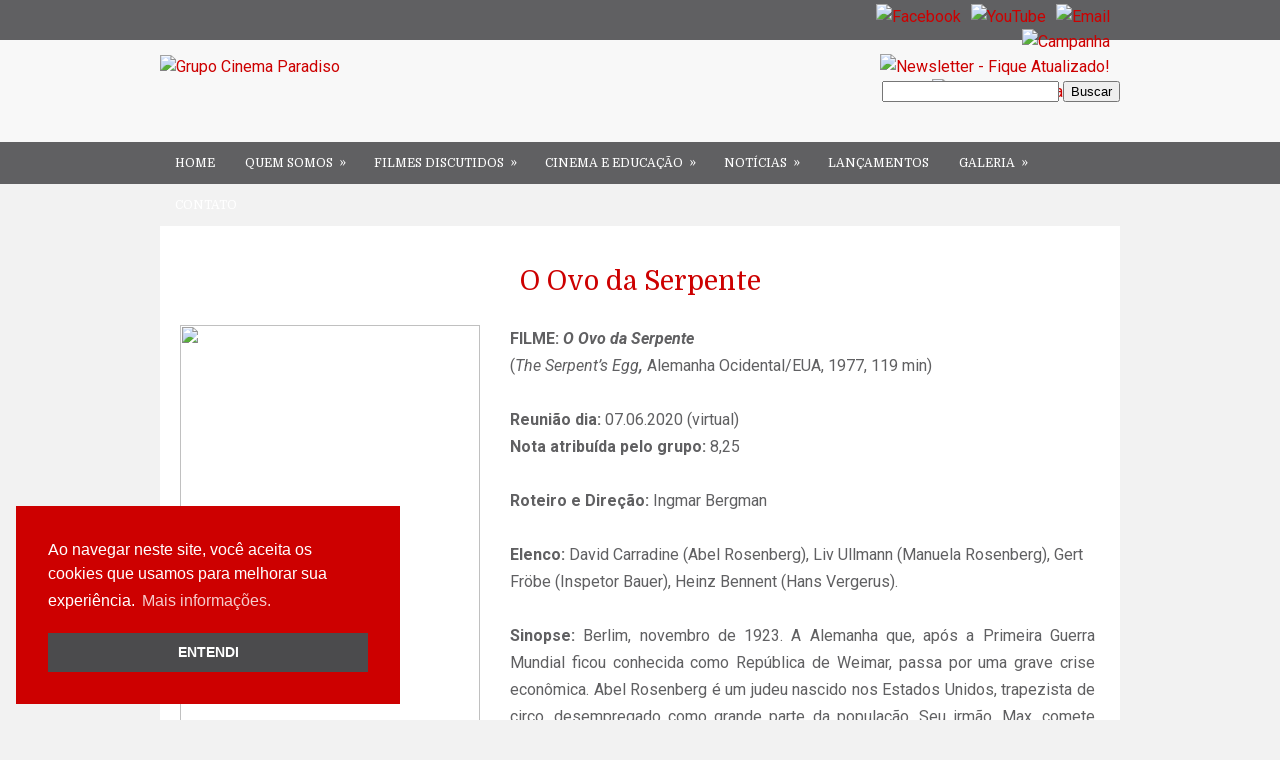

--- FILE ---
content_type: text/html; charset=UTF-8
request_url: https://www.grupocinemaparadiso.com.br/b/stats?style=WHITE_TRANSPARENT&timeRange=ALL_TIME&token=APq4FmDzDi9MgKnpvh1Hza_vr_ANBjUQxgBXU3_0i5T7xNBTpgBeED1mNplr-N34IjoQziJ8P_JXNh_UKM5lfTFMEPpOj6_Sfw
body_size: 46
content:
{"total":565613,"sparklineOptions":{"backgroundColor":{"fillOpacity":0.1,"fill":"#ffffff"},"series":[{"areaOpacity":0.3,"color":"#fff"}]},"sparklineData":[[0,44],[1,22],[2,29],[3,48],[4,91],[5,89],[6,99],[7,79],[8,39],[9,56],[10,53],[11,77],[12,68],[13,52],[14,55],[15,53],[16,35],[17,34],[18,31],[19,29],[20,51],[21,41],[22,43],[23,37],[24,40],[25,55],[26,54],[27,39],[28,26],[29,32]],"nextTickMs":327272}